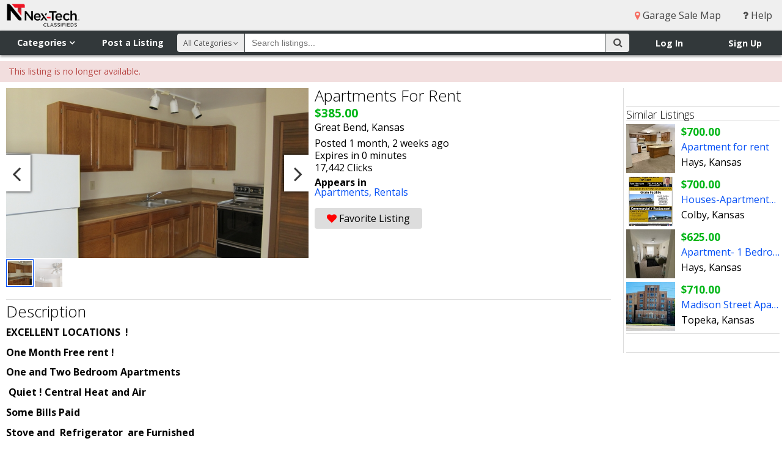

--- FILE ---
content_type: text/html; charset=utf-8
request_url: https://www.nextechclassifieds.com/listings/957912/
body_size: 61939
content:




<!DOCTYPE html>
<html>
<head>
    <meta http-equiv="X-UA-Compatible" content="IE=edge">
    <meta name="viewport" content="width=device-width, initial-scale=1, minimum-scale=1, maximum-scale=1">
    <title>Apartments  For Rent - Nex-Tech Classifieds</title>
    <link rel="shortcut icon" href="https://static.nextechclassifieds.com/img/favicon.dd6f17d70ea7.ico" type="image/x-icon">
    <link rel="apple-touch-icon" sizes="180x180" href="https://static.nextechclassifieds.com/img/apple-touch-icon.0ce1d0af4ab4.png">
    <link rel="icon" type="image/png" sizes="32x32" href="https://static.nextechclassifieds.com/img/favicon-32x32.07d9947e58ea.png">
    <link rel="icon" type="image/png" sizes="16x16" href="https://static.nextechclassifieds.com/img/favicon-16x16.2ef56186bcce.png">
    <link rel="manifest" href="https://static.nextechclassifieds.com/img/site.b9aa277fcfc3.webmanifest">
    <link rel="mask-icon" href="https://static.nextechclassifieds.com/img/safari-pinned-tab.32ee30101181.svg" color="#5bbad5">

    
    <meta itemprop="name" content="Apartments  For Rent">
    <meta itemprop="description" content="EXCELLENT LOCATIONS&amp;nbsp;&amp;nbsp;!&amp;nbsp;One Month Free rent !One and Two Bedroom&amp;nbsp;Apartments &amp;nbsp;&amp;nbsp; &amp;nbsp;Quiet&amp;nbsp;!&amp;nbsp;Central Heat&amp;nbsp;and Air Some Bills PaidStove and &amp;nbsp;Refrigerator&amp;nbsp; are Furnished&amp;nbsp;Washer and Dryer are furnished in some ApartmentsOff&amp;nbsp;Street Parking, Lawn Care ProvidedSorry No PetsSome of the 1 Bedroom Units are FurnishedQuality living at an Affordable PricePrice Range&amp;nbsp; $300. to $550.&amp;nbsp;&amp;nbsp;&amp;nbsp;&amp;nbsp;&amp;nbsp;&amp;nbsp;&amp;nbsp;&amp;nbsp;&amp;nbsp;&amp;nbsp; FOR MORE INFORMATION CALL 620 791 7841&amp;nbsp;&amp;nbsp;">
    <meta property="fb:app_id" content="2090364548022167" />
    <meta property="og:type" content="classifieds:listing" />
    <meta property="og:url" content="http://www.nextechclassifieds.com/listings/957912/" />
    <meta property="og:title" content="Apartments  For Rent" />
    <meta property="og:description" content="EXCELLENT LOCATIONS&amp;nbsp;&amp;nbsp;!&amp;nbsp;One Month Free rent !One and Two Bedroom&amp;nbsp;Apartments &amp;nbsp;&amp;nbsp; &amp;nbsp;Quiet&amp;nbsp;!&amp;nbsp;Central Heat&amp;nbsp;and Air Some Bills PaidStove and &amp;nbsp;Refrigerator&amp;nbsp; are Furnished&amp;nbsp;Washer and Dryer are furnished in some ApartmentsOff&amp;nbsp;Street Parking, Lawn Care ProvidedSorry No PetsSome of the 1 Bedroom Units are FurnishedQuality living at an Affordable PricePrice Range&amp;nbsp; $300. to $550.&amp;nbsp;&amp;nbsp;&amp;nbsp;&amp;nbsp;&amp;nbsp;&amp;nbsp;&amp;nbsp;&amp;nbsp;&amp;nbsp;&amp;nbsp; FOR MORE INFORMATION CALL 620 791 7841&amp;nbsp;&amp;nbsp;" />
    
        <meta property="og:image" content="https://media.nextechclassifieds.com/img/listings/gb/gb67530/listing_pic_957912_1457304675.jpeg">
    
    <meta property="nex-techclassifieds:date_expire" content="1766245992" />
    <meta name="twitter:card" content="summary_large_image" />
    <meta name="twitter:site" content="@ntclassified" />
    <meta name="twitter:title" content="Apartments  For Rent" />
    <meta name="twitter:description" content="EXCELLENT LOCATIONS&amp;nbsp;&amp;nbsp;!&amp;nbsp;One Month Free rent !One and Two Bedroom&amp;nbsp;Apartments &amp;nbsp;&amp;nbsp; &amp;nbsp;Quiet&amp;nbsp;!&amp;nbsp;Central Heat&amp;nbsp;and Air Some Bills PaidStove and &amp;nbsp;Refrigerator&amp;nbsp; are Furnished&amp;nbsp;Washer and Dryer are furnished in some ApartmentsOff&amp;nbsp;Street Parking, Lawn Care ProvidedSorry No PetsSome of the 1 Bedroom Units are FurnishedQuality living at an Affordable PricePrice Range&amp;nbsp; $300. to $550.&amp;nbsp;&amp;nbsp;&amp;nbsp;&amp;nbsp;&amp;nbsp;&amp;nbsp;&amp;nbsp;&amp;nbsp;&amp;nbsp;&amp;nbsp; FOR MORE INFORMATION CALL 620 791 7841&amp;nbsp;&amp;nbsp;" />
    
        <meta name="twitter:image" content="http:https://media.nextechclassifieds.com/img/listings/gb/gb67530/listing_pic_957912_1457304675.jpeg" />
    
    
        <meta data-gpt-key="category" data-gpt-value="apartment-rentals">
    
        <meta data-gpt-key="category" data-gpt-value="rentals">
    

    <meta name="classifieds:user:email" content="">
    <meta name="classifieds:user:id" content="None">

    <link rel="stylesheet" href="https://static.nextechclassifieds.com/classifieds/stylesheets/application.min.d0b5ea58aee6.css" media="screen, projection">
    <link rel="stylesheet" href="https://cdnjs.cloudflare.com/ajax/libs/font-awesome/4.3.0/css/font-awesome.css">
    <link rel="stylesheet" href="https://fonts.googleapis.com/css?family=Open+Sans:300,400,700">

    <script src="https://code.jquery.com/jquery-3.5.1.min.js"></script>
<script src="https://code.jquery.com/jquery-migrate-3.3.0.min.js"></script>


    

<script async='async' src='https://www.googletagservices.com/tag/js/gpt.js'></script>

<script>
    var googletag = googletag || {};
    googletag.cmd = googletag.cmd || [];

    googletag.cmd.push(function() {
        var slot1_mapping = googletag.sizeMapping().
        addSize([1366, 100], [728, 90]).
        addSize([960, 100], [728, 90]).
        addSize([320, 50], [[320, 50], [320, 100]]).
        build();

        var slot2_mapping = googletag.sizeMapping().
        addSize([1366, 100], [[300, 600], [300, 250], [160, 600], [250, 250]]).
        addSize([960, 100], [[250, 250], [160, 600]]).
        addSize([320, 50], [[320, 50], [320, 100]]).
        build();

        var slot3_mapping = googletag.sizeMapping().
        addSize([1366, 100], [300, 250]).
        addSize([960, 100], [250, 250]).
        addSize([320, 50], [[320, 50], [320, 100]]).
        build();

        googletag.defineSlot('/4399290/www_nextechclassifieds_com_slot_1', [[728, 90], [320, 50], [320, 100]], 'slot1').defineSizeMapping(slot1_mapping).addService(googletag.pubads());
        googletag.defineSlot('/4399290/www_nextechclassifieds_com_slot_2', [[300, 600], [300, 250], [250, 250], [320, 50], [320, 100], [160, 600]], 'slot2').defineSizeMapping(slot2_mapping).addService(googletag.pubads());
        googletag.defineSlot('/4399290/www_nextechclassifieds_com_slot_3', [[300, 250], [250, 250], [320, 50], [320, 100]], 'slot3').defineSizeMapping(slot3_mapping).addService(googletag.pubads());
        googletag.defineSlot('/4399290/onscroll_vet', [1, 1], 'vet_slot').addService(googletag.pubads());

        var extraGptMetadata = [].slice.call(document.querySelectorAll('meta[data-gpt-key]'))
            .reduce(function (results, meta) {
                var key = meta.dataset.gptKey;
                var value = meta.dataset.gptValue;
                (results[key] = results[key] || []).push(value);
                return results;
            }, {});

        for (var key in extraGptMetadata) {
            googletag.pubads().setTargeting(key, extraGptMetadata[key]);
        }

        googletag.pubads().setTargeting('protocol', document.location.protocol.slice(0, -1));
        googletag.pubads().disableInitialLoad();
        googletag.pubads().enableSingleRequest();
        googletag.enableServices();
    });
</script>


<script async src="https://static.nextechclassifieds.com/classifieds/js/prebid8.44.0.392c5eca68ef.js"></script>

<script>
    function __uspapi(command, version, callback) {
        if (command === 'getUSPData') {
            var uspString = '1YYY';
            var uspData = {
                uspString: uspString,
                uspVersion: 1
            };
            callback(uspData, true);
        } else if (command === 'ping') {
            callback(null, true);
        } else {
            callback(null, false);
        }
    }
    window.__uspapi = __uspapi;

    //Get Browser Window Dimensions -- Used in parseSizeMappings
    function getWindowDimensions() {
        var width = window.innerWidth ||
            document.documentElement.clientWidth ||
            document.body.clientWidth;
        var height = window.innerHeight ||
            document.documentElement.clientHeight ||
            document.body.clientHeight;
        return [width, height];
    }

    var sd = getWindowDimensions();
    var browserWidth = sd[0];

    var sovrn_bids = {
        'slot1': {
            'mobile': [
                {
                    bidder: 'sovrn',
                    labels: ['phone_slot1'],
                    params: {
                        tagid: 328654,
                        sizes: [[320, 50]]
                    }
                }
            ],
            'tablet': [
                {
                    bidder: 'sovrn',
                    labels: ['desktop_slot1', 'tablet_slot1'],
                    params: {
                        tagid: 328653,
                        sizes: [[728, 90]]
                    }
                }
            ],
            'desktop': [
                {
                    bidder: 'sovrn',
                    labels: ['desktop_slot1', 'tablet_slot1'],
                    params: {
                        tagid: 328653,
                        sizes: [[728, 90]]
                    }
                }
            ]
        },
        'slot2': {
            'mobile': [
                {
                    bidder: 'sovrn',
                    labels: ['phone_slot2'],
                    params: {
                        tagid: 328658,
                        sizes: [[320, 50]]
                    }
                }
            ],
            'tablet': [
                {
                    bidder: 'sovrn',
                    labels: ['desktop_slot2', 'tablet_slot2'],
                    params: {
                        tagid: 328656,
                        sizes: [[160, 600]]
                    }
                },
                {
                    bidder: 'sovrn',
                    labels: ['desktop_slot2', 'tablet_slot2'],
                    params: {
                        tagid: 385081,
                        sizes: [[250, 250]]
                    }
                }
            ],
            'desktop': [
                {
                    bidder: 'sovrn',
                    labels: ['desktop_slot2'],
                    params: {
                        tagid: 328655,
                        sizes: [[300, 250]]
                    }
                },
                {
                    bidder: 'sovrn',
                    labels: ['desktop_slot2', 'tablet_slot2'],
                    params: {
                        tagid: 328656,
                        sizes: [[160, 600]]
                    }
                },
                {
                    bidder: 'sovrn',
                    labels: ['desktop_slot2'],
                    params: {
                        tagid: 328657,
                        sizes: [[300, 600]]
                    }
                },
                {
                    bidder: 'sovrn',
                    labels: ['desktop_slot2', 'tablet_slot2'],
                    params: {
                        tagid: 385081,
                        sizes: [[250, 250]]
                    }
                }
            ]
        },
        'slot3': {
            'mobile': [
                {
                    bidder: 'sovrn',
                    labels: ['phone_slot3'],
                    params: {
                        tagid: 328660,
                        sizes: [[320, 50]]
                    }
                }
            ],
            'tablet': [
                {
                    bidder: 'sovrn',
                    labels: ['desktop_slot3', 'tablet_slot3'],
                    params: {
                        tagid: 385082,
                        sizes: [[250, 250]]
                    }
                }
            ],
            'desktop': [
                {
                    bidder: 'sovrn',
                    labels: ['desktop_slot3'],
                    params: {
                        tagid: 328659,
                        sizes: [[300, 250]]
                    }
                },
                {
                    bidder: 'sovrn',
                    labels: ['desktop_slot3', 'tablet_slot3'],
                    params: {
                        tagid: 385082,
                        sizes: [[250, 250]]
                    }
                }
            ]
        }
    };

    var slot1 = {
        code: "/4399290/www_nextechclassifieds_com_slot_1",
        mediaTypes: {
            banner: {
                sizes: [[728, 90], [320, 50]]
            }
        },
        bids: [
            {
                bidder: 'rhythmone',
                labels: ['desktop_slot1', 'tablet_slot1', 'phone_slot1'],
                params: {
                    placementId: 'slot_1'
                }
            }
        ]
    };
    if (browserWidth > 960) {
        slot1.bids = slot1.bids.concat(sovrn_bids.slot1.desktop)
    } else if (browserWidth >= 480) {
        slot1.bids = slot1.bids.concat(sovrn_bids.slot1.tablet)
    } else {
        slot1.bids = slot1.bids.concat(sovrn_bids.slot1.mobile)
    }

    var slot2 = {
        code: "/4399290/www_nextechclassifieds_com_slot_2",
        mediaTypes: {
            banner: {
                sizes: [[300, 600], [300, 250], [160, 600], [250, 250], [320, 50]]
            }
        },
        bids: [
            {
                bidder: 'rhythmone',
                labels: ['desktop_slot2', 'tablet_slot2', 'phone_slot2'],
                params: {
                    placementId: '79500'
                }
            }
        ]
    };
    if (browserWidth > 960) {
        slot2.bids = slot2.bids.concat(sovrn_bids.slot2.desktop)
    } else if (browserWidth >= 480) {
        slot2.bids = slot2.bids.concat(sovrn_bids.slot2.tablet)
    } else {
        slot2.bids = slot2.bids.concat(sovrn_bids.slot2.mobile)
    }

    var slot3 = {
        code: "/4399290/www_nextechclassifieds_com_slot_3",
        mediaTypes: {
            banner: {
                sizes: [[300, 250],  [250, 250], [320, 50]]
            }
        },
        bids: [
            {
                bidder: 'rhythmone',
                labels: ['desktop_slot3', 'tablet_slot3', 'phone_slot3'],
                params: {
                    placementId: '79501'
                }
            }
        ]
    };
    if (browserWidth > 960) {
        slot3.bids = slot3.bids.concat(sovrn_bids.slot3.desktop)
    } else if (browserWidth >= 480) {
        slot3.bids = slot3.bids.concat(sovrn_bids.slot3.tablet)
    } else {
        slot3.bids = slot3.bids.concat(sovrn_bids.slot3.mobile)
    }

    var adUnits = [slot1, slot2, slot3];

    var pbjs = pbjs || {};
    pbjs.que = pbjs.que || [];

    pbjs.que.push(function() {
        pbjs.setConfig({
            sizeConfig: [
                {
                    'mediaQuery': '(min-width: 961px)',
                    'sizesSupported': [
                        [728, 90]
                    ],
                    'labels': ['desktop_slot1']
                },
                {
                    'mediaQuery': '(min-width: 480px) and (max-width: 960px)',
                    'sizesSupported': [
                        [728, 90]
                    ],
                    'labels': ['tablet_slot1']
                },
                {
                    'mediaQuery': '(min-width: 0px)',
                    'sizesSupported': [
                        [320, 50]
                    ],
                    'labels': ['phone_slot1']
                },
                {
                    'mediaQuery': '(min-width: 961px)',
                    'sizesSupported': [
                        [300, 600],
                        [300, 250],
                        [160, 600],
                        [250, 250]
                    ],
                    'labels': ['desktop_slot2']
                },
                {
                    'mediaQuery': '(min-width: 480px) and (max-width: 960px)',
                    'sizesSupported': [
                        [160, 600],
                        [250, 250]
                    ],
                    'labels': ['tablet_slot2']
                },
                {
                    'mediaQuery': '(min-width: 0px)',
                    'sizesSupported': [
                        [320, 50]
                    ],
                    'labels': ['phone_slot2']
                },
                {
                    'mediaQuery': '(min-width: 961px)',
                    'sizesSupported': [
                        [300, 250],
                        [160, 600],
                        [250, 250]
                    ],
                    'labels': ['desktop_slot3']
                },
                {
                    'mediaQuery': '(min-width: 480px) and (max-width: 960px)',
                    'sizesSupported': [
                        [160, 600],
                        [250, 250]
                    ],
                    'labels': ['tablet_slot3']
                },
                {
                    'mediaQuery': '(min-width: 0px)',
                    'sizesSupported': [
                        [320, 50]
                    ],
                    'labels': ['phone_slot3']
                }
            ],
            consentManagement: {
               usp: {
              cmpApi: 'static',
              consentData: {
                getUSPData: {
                  uspString: '1YYY'
                }
              }
            }
            }
        });
    });

</script>

<script>
!function(a9,a,p,s,t,A,g){if(a[a9])return;function q(c,r){a[a9]._Q.push([c,r])}a[a9]={init:function(){q("i",arguments)},fetchBids:function(){q("f",arguments)},setDisplayBids:function(){},targetingKeys:function(){return[]},_Q:[]};A=p.createElement(s);A.async=!0;A.src=t;g=p.getElementsByTagName(s)[0];g.parentNode.insertBefore(A,g)}("apstag",window,document,"script","https://c.amazon-adsystem.com/aax2/apstag.js");
</script>

<script>
    apstag.init({
        pubID: 'e838ef7e-aaa1-4a91-b672-b40c476ade33',
        adServer: 'googletag',
        simplerGPT: true
    });

    var apstagSlots = [
        {
            slotID: 'slot1',
            slotName: '/4399290/www_nextechclassifieds_com_slot_1',
            sizes: [[728, 90], [320, 50], [320, 100]]
        },
        {
            slotID: 'slot2',
            slotName: '/4399290/www_nextechclassifieds_com_slot_2',
            sizes: [[300, 600], [300, 250], [160, 600], [250, 250], [320, 50], [320, 100]]
        },
        {
            slotID: 'slot3',
            slotName: '/4399290/www_nextechclassifieds_com_slot_3',
            sizes: [[300, 250], [250, 250], [320, 50], [320, 100]]
        }
    ];
</script>


<script>
    function fetchHeaderBids(apstagSlots, adUnits) {
        var TIMEOUT = 2000;
        var bidders = ['a9', 'prebid'];

        var requestManager = {
            adserverRequestSent: false,
            apstagSlots: apstagSlots,
            adUnits: adUnits
        };

        bidders.forEach(function(bidder) {
            requestManager[bidder] = false;
        });

        function allBiddersBack() {
            var allBiddersBack = bidders
                .map(function(bidder) {
                    return requestManager[bidder];
                })
                .filter(Boolean)
                .length === bidders.length;
            return allBiddersBack;
        }

        function headerBidderBack(bidder) {

            if (requestManager.adserverRequestSent === true) {
                return;
            }

            if (bidder === 'a9') {
                requestManager.a9 = true;
            } else if (bidder === 'prebid') {
                requestManager.prebid = true;
            }

            if (allBiddersBack()) {
                sendAdserverRequest();
            }
        }

        // actually get ads from DFP
        function sendAdserverRequest() {

            if (requestManager.adserverRequestSent === true) {
                return;
            }

            requestManager.adserverRequestSent = true;

            googletag.cmd.push(function() {
                apstag.setDisplayBids();
                pbjs.que.push(function() {
                    pbjs.setTargetingForGPTAsync();
                    googletag.pubads().refresh();
                });
            });
        }

        function requestBids() {

            pbjs.que.push(function() {
                pbjs.addAdUnits(requestManager.adUnits);
                pbjs.requestBids({
                    bidsBackHandler: function (bidResponses) {
                        headerBidderBack('prebid');
                    }
                });
            });

            googletag.cmd.push(function(){

                apstag.fetchBids(
                    {
                        timeout: TIMEOUT
                    },
                    function(bids) {
                        headerBidderBack('a9');
                    }
                );
            });
        }

        requestBids();

        window.setTimeout(function() {
            sendAdserverRequest();
        }, TIMEOUT);
    }

    fetchHeaderBids(apstagSlots, adUnits);
</script>


    <script src="https://js.pusher.com/3.0/pusher.min.js" defer></script>
    <script>
        document.addEventListener('DOMContentLoaded', function () {
            var pusher = new Pusher('8be2ed45f3f5cf4966a8', { authEndpoint: '/api/pusher/auth/private/' });
            var privateChannel = pusher.subscribe('private-None');

            window.classifiedsGlobals = {
                pusher: pusher,
                privateChannel: privateChannel
            };
        });
    </script>

    

    
    

<script src="https://static.nextechclassifieds.com/classifieds/js/conversations.18d8851b184b.js" defer></script>

    
    
    <style>
        @media print {
            /* hide these items */
            aside, .modal, .favorite, .contact-seller,
            .carousel-viewport, .thumbnails-viewport, .gallery-carousel-control, .gallery-lightbox-header,
            #thumbnail_0, .social, .report-listing, .listing-options, #adslot {
                display: none;
            }

            #mobile-nav, #nav-top-right, #nav-flyout, #nav-flyout-user, #nav-main,
            .adslot-inline-wide, #site-footer, #helpdesk_chat_container {
                display: none;
            }

            /* format the display */
            #nav-top img {
                padding-bottom: 10px;
                width: 200px;
            }

            .gallery-lightbox {
                clear: both;
                padding-top: 10px;
            }

            .thumbnails {
                clear: both;
                padding: 10px 0 10px 0;
            }

            .gallery-lightbox ul li {
                list-style: none;
                display: inline-block;
            }

            .gallery-lightbox img {
                width: 90px;
            }

            body {
                color: #000000;
                font-family: 'Open Sans', sans-serif;
            }

            a {
                text-decoration: none;
                color: #000000;
            }

            h1, h2, h3 {
                font-size: 1.2em;
            }

            .profile-photo, .username, .badges, .user-rating {
                float: left;
                padding-right: 10px;
                width: 90px;
            }

            .profile-photo img {
                width: 90px;
            }

            .user-rating .short {
                display: none;
            }
        }

        .fb_iframe_widget, .fb_iframe_widget iframe[style], .fb_iframe_widget span {
            padding-top: 4px;
            width: 175px !important;
        }
    </style>


    <script async src="https://www.googletagmanager.com/gtag/js?id=G-42EDTW6MNT"></script>
<script>
  window.dataLayer = window.dataLayer || [];
  function gtag(){dataLayer.push(arguments);}
  gtag('js', new Date());

  gtag('config', 'G-42EDTW6MNT');
</script>

    <script>
    window.twttr = (function (d, s, id) {
        var js, fjs = d.getElementsByTagName(s)[0], t = window.twttr || {};
        if (d.getElementById(id)) return t;
        js = d.createElement(s);
        js.id = id;
        js.src = "https://platform.twitter.com/widgets.js";
        fjs.parentNode.insertBefore(js, fjs);

        t._e = [];
        t.ready = function (f) {
            t._e.push(f);
        };

        return t;
    }(document, "script", "twitter-wjs"));
</script>

    <script>
  window.fbAsyncInit = function() {
    FB.init({
      appId      : '2090364548022167',
      cookie     : true,
      xfbml      : true,
      version    : 'v17.0'
    });
    FB.AppEvents.logPageView();
  };

  (function(d, s, id){
     var js, fjs = d.getElementsByTagName(s)[0];
     if (d.getElementById(id)) {return;}
     js = d.createElement(s); js.id = id;
     js.src = "https://connect.facebook.net/en_US/sdk.js";
     fjs.parentNode.insertBefore(js, fjs);
   }(document, 'script', 'facebook-jssdk'));
</script>



</head>
<body >

    <div id="site-wrapper">

        

        <!--[if lte IE 10]>
            <div id="alert_ie" class="alert alert-top alert-error">
                <div class="container">
                    Your browser does not meet our minimum requirement: Internet Explorer 11.
                    Please upgrade to the latest version of Internet Explorer.
                    <a href="http://windows.microsoft.com/en-us/internet-explorer/download-ie">Upgrade Information</a>
                </div>
            </div>
        <![endif]-->

        <header>
            <div id="mobile-nav">
                <div id="mobile-brand-menu">
                    <img src="https://media.nextechclassifieds.com/img/markets/NTClassifieds_Horizontal_RGB_website.png" alt="Nex-Tech Classifieds">
                </div>
                <ul>
                    
                        <li>
                            <a href="/"><i class="fa fa-home"></i> Home</a></li>
                        <li>
                            <a href="/directory/"><i class="fa fa-sitemap"></i> Categories</a>
                        </li>
                        <li>
                            <a href="/account/login/" class="login_link"><i class="fa fa-sign-in"></i> Log In</a>
                        </li>
                        <li>
                            <a href="/myaccounts/register/"><i class="fa fa-user-plus"></i> Sign Up</a>
                        </li>
                        <li>
                            <a href="/help/"><i class="fa fa-question"></i> Help</a>
                        </li>
                    
                </ul>
            </div>
            <div id="nav-top">
                <div id="brand">
                    <a href="/"><img src="https://media.nextechclassifieds.com/img/markets/NTClassifieds_Horizontal_RGB_website.png" alt="Nex-Tech Classifieds"></a>
                </div>
                <nav id="nav-top-right">
                    
                    
                        <a href="/garage_sale/"><i class="fa fa-map-marker menu"></i> Garage Sale Map</a>
                    
                    <a href="/help/"><i class="fa fa-question"></i> Help</a>
                </nav>
            </div>
            <div id="nav-flyout">
                <div id="nav-flyout-categories" class="flyout-container" aria-hidden="true" role="navigation" tabindex="-1">
                    <div class="nav-flyout-content" role="list">
                        <span class="nav-item" role="listitem">
                            <a tabindex="-1" href="/search/all/" >All Categories</a>
                        </span>
                        
                            <span class="nav-item" role="listitem">
                              <a tabindex="-1" href="/search/antiques/" >Antiques</a>
                            </span>
                        
                            <span class="nav-item" role="listitem">
                              <a tabindex="-1" href="/search/art/" >Art</a>
                            </span>
                        
                            <span class="nav-item" role="listitem">
                              <a tabindex="-1" href="/search/atvs-motorcycles/" >ATV&#x27;s, Motorcycles, Etc.</a>
                            </span>
                        
                            <span class="nav-item" role="listitem">
                              <a tabindex="-1" href="/search/auctions/" >Auctions</a>
                            </span>
                        
                            <span class="nav-item" role="listitem">
                              <a tabindex="-1" href="/search/baby-children/" >Baby &amp; Children&#x27;s Items</a>
                            </span>
                        
                            <span class="nav-item" role="listitem">
                              <a tabindex="-1" href="/search/books/" >Books</a>
                            </span>
                        
                            <span class="nav-item" role="listitem">
                              <a tabindex="-1" href="/search/campers-boats/" >Campers &amp; Boats</a>
                            </span>
                        
                            <span class="nav-item" role="listitem">
                              <a tabindex="-1" href="/search/clothing/" >Clothing</a>
                            </span>
                        
                            <span class="nav-item" role="listitem">
                              <a tabindex="-1" href="/search/collectibles/" >Collectibles</a>
                            </span>
                        
                            <span class="nav-item" role="listitem">
                              <a tabindex="-1" href="/search/commercial-equipment/" >Commercial Equipment</a>
                            </span>
                        
                            <span class="nav-item" role="listitem">
                              <a tabindex="-1" href="/search/events/" >Community Events</a>
                            </span>
                        
                            <span class="nav-item" role="listitem">
                              <a tabindex="-1" href="/search/computers-electronics/" >Computers &amp; Electronics</a>
                            </span>
                        
                            <span class="nav-item" role="listitem">
                              <a tabindex="-1" href="/search/crafts-hobbies/" >Crafts &amp; Hobbies</a>
                            </span>
                        
                            <span class="nav-item" role="listitem">
                              <a tabindex="-1" href="/search/farm-equipment/" >Farm Equipment &amp; Supplies</a>
                            </span>
                        
                            <span class="nav-item" role="listitem">
                              <a tabindex="-1" href="/search/garage-sales/" >Garage Sales</a>
                            </span>
                        
                            <span class="nav-item" role="listitem">
                              <a tabindex="-1" href="/search/health-beauty/" >Health &amp; Beauty</a>
                            </span>
                        
                            <span class="nav-item" role="listitem">
                              <a tabindex="-1" href="/search/help-wanted/" >Help Wanted</a>
                            </span>
                        
                            <span class="nav-item" role="listitem">
                              <a tabindex="-1" href="/search/household-goods/" >Household Goods</a>
                            </span>
                        
                            <span class="nav-item" role="listitem">
                              <a tabindex="-1" href="/search/jewelry/" >Jewelry</a>
                            </span>
                        
                            <span class="nav-item" role="listitem">
                              <a tabindex="-1" href="/search/lawn-garden/" >Lawn &amp; Garden Supplies</a>
                            </span>
                        
                            <span class="nav-item" role="listitem">
                              <a tabindex="-1" href="/search/livestock/" >Livestock</a>
                            </span>
                        
                            <span class="nav-item" role="listitem">
                              <a tabindex="-1" href="/search/lost-found/" >Lost &amp; Found</a>
                            </span>
                        
                            <span class="nav-item" role="listitem">
                              <a tabindex="-1" href="/search/medical-supplies/" >Medical Supplies</a>
                            </span>
                        
                            <span class="nav-item" role="listitem">
                              <a tabindex="-1" href="/search/misc-merchandise/" >Misc. Merchandise</a>
                            </span>
                        
                            <span class="nav-item" role="listitem">
                              <a tabindex="-1" href="/search/musical-instruments/" >Musical Instruments</a>
                            </span>
                        
                            <span class="nav-item" role="listitem">
                              <a tabindex="-1" href="/search/office-equipment/" >Office Equipment</a>
                            </span>
                        
                            <span class="nav-item" role="listitem">
                              <a tabindex="-1" href="/search/pets/" >Pets</a>
                            </span>
                        
                            <span class="nav-item" role="listitem">
                              <a tabindex="-1" href="/search/public-announcements/" >Public Announcements</a>
                            </span>
                        
                            <span class="nav-item" role="listitem">
                              <a tabindex="-1" href="/search/real-estate/" >Real Estate</a>
                            </span>
                        
                            <span class="nav-item" role="listitem">
                              <a tabindex="-1" href="/search/rentals/" >Rentals</a>
                            </span>
                        
                            <span class="nav-item" role="listitem">
                              <a tabindex="-1" href="/search/seasonal/" >Seasonal</a>
                            </span>
                        
                            <span class="nav-item" role="listitem">
                              <a tabindex="-1" href="/search/services/" >Services</a>
                            </span>
                        
                            <span class="nav-item" role="listitem">
                              <a tabindex="-1" href="/search/sporting-goods/" >Sporting Goods</a>
                            </span>
                        
                            <span class="nav-item" role="listitem">
                              <a tabindex="-1" href="/search/tools-building-materials/" >Tools &amp; Building Materials</a>
                            </span>
                        
                            <span class="nav-item" role="listitem">
                              <a tabindex="-1" href="/search/trailers/" >Trailers</a>
                            </span>
                        
                            <span class="nav-item" role="listitem">
                              <a tabindex="-1" href="/search/travel-entertainment/" >Travel &amp; Entertainment</a>
                            </span>
                        
                            <span class="nav-item" role="listitem">
                              <a tabindex="-1" href="/search/vehicles/" >Vehicles</a>
                            </span>
                        
                            <span class="nav-item" role="listitem">
                              <a tabindex="-1" href="/search/wanted-buy/" >Wanted to Buy</a>
                            </span>
                        
                    </div>
                    <div class="nav-flyout-subcats">
                        <span class="nav-flyout-subcat"></span>
                    </div>
                </div>
                <div id="nav-flyout-user" class="flyout-container" aria-hidden="true" role="navigation" tabindex="-1">
                    <div class="nav-flyout-content" role="list">
                        
                    </div>
                </div>
            </div>
            <div id="nav-main">
                <div id="nav-left">
                    <nav id="nav-shop-sell">
                        <div class="show-mobile">
                            <div id="mobile-menu-button"><i class="fa fa-bars"></i></div>
                        </div>
                        <div class="hide-mobile">
                            <div id="nav-categories" class="nav-button" tabindex="0" role="button" aria-haspopup="true" aria-controls="nav-flyout-categories">Categories <i class="fa fa-angle-down"></i></div>
                            <a id="nav-post" href="/listings/post/">Post a Listing</a>
                        </div>
                    </nav>
                </div>
                <div id="nav-right">
                    <nav id="nav-user-container">
                        
                            <div id="login-signup">
                                <ul>
                                    <li><a href="/account/login/" class="login_link">Log In</a></li>
                                    <li><a href="/myaccounts/register/">Sign Up</a></li>
                                </ul>
                            </div>
                        
                    </nav>
                    <nav id="nav-mobile-search-container">
                        <div id="nav-mobile-search" class="nav-icon show-mobile">
                            <a href="#"><i class="fa fa-search"></i></a>
                        </div>
                    </nav>
                </div>
                <div id="nav-search-container" class="mobile-search">
                    <form id="search-form" action="/search/" method="GET">
                        <div id="nav-search-button">
                            <button id="search-btn" type="submit" >
                                <i class="fa fa-search"></i>
                            </button>
                        </div>
                        <div id="nav-search-category">
                            <div id="search-category-content">All Categories <i class="fa fa-angle-down"></i></div>
                            <select name="c" id="search-category-select">
  <option value="all" selected>All Categories</option>

  <option value="antiques">Antiques</option>

  <option value="art">Art</option>

  <option value="atvs-motorcycles">ATV&#x27;s, Motorcycles, Etc.</option>

  <option value="auctions">Auctions</option>

  <option value="baby-children">Baby &amp; Children&#x27;s Items</option>

  <option value="books">Books</option>

  <option value="campers-boats">Campers &amp; Boats</option>

  <option value="clothing">Clothing</option>

  <option value="collectibles">Collectibles</option>

  <option value="commercial-equipment">Commercial Equipment</option>

  <option value="events">Community Events</option>

  <option value="computers-electronics">Computers &amp; Electronics</option>

  <option value="crafts-hobbies">Crafts &amp; Hobbies</option>

  <option value="farm-equipment">Farm Equipment &amp; Supplies</option>

  <option value="garage-sales">Garage Sales</option>

  <option value="health-beauty">Health &amp; Beauty</option>

  <option value="help-wanted">Help Wanted</option>

  <option value="household-goods">Household Goods</option>

  <option value="jewelry">Jewelry</option>

  <option value="lawn-garden">Lawn &amp; Garden Supplies</option>

  <option value="livestock">Livestock</option>

  <option value="lost-found">Lost &amp; Found</option>

  <option value="medical-supplies">Medical Supplies</option>

  <option value="misc-merchandise">Misc. Merchandise</option>

  <option value="musical-instruments">Musical Instruments</option>

  <option value="office-equipment">Office Equipment</option>

  <option value="pets">Pets</option>

  <option value="public-announcements">Public Announcements</option>

  <option value="real-estate">Real Estate</option>

  <option value="rentals">Rentals</option>

  <option value="seasonal">Seasonal</option>

  <option value="services">Services</option>

  <option value="sporting-goods">Sporting Goods</option>

  <option value="tools-building-materials">Tools &amp; Building Materials</option>

  <option value="trailers">Trailers</option>

  <option value="travel-entertainment">Travel &amp; Entertainment</option>

  <option value="vehicles">Vehicles</option>

  <option value="wanted-buy">Wanted to Buy</option>

</select>
                        </div>
                        <div id="nav-search-width">
                            <div id="nav-search">
                                <input type="text" name="q" id="nav-search-input" placeholder="Search listings..." maxlength="255">
                            </div>
                        </div>
                    </form>
                </div>
            </div>
        </header>
        <div class="page-container">
            
    
    
        <div class="alert alert-error">
            This listing is no longer available.
        </div>
    
    <div class="content-wrapper feature-column-right">
        <div class="content-container">
            <div class="container">
                <div class="modal" id="contactModal">
                    <div class="modal-header">
                        <a class="close" data-dismiss="modal">&times;</a>
                        <h1>Contact Seller</h1>
                    </div>
                    
                        <form id="composeMessage" action="/conversations/send/" method="post" class="form-vertical" onsubmit="this.btn_contact_seller.disabled = true; return true;">
                            <div id="contact" class="modal-body">
                                <input type="hidden" name="csrfmiddlewaretoken" value="C6SK0vWwF1ur5TD95CsDEU3pPG6rCNDoPlW0os9SwiqGeZpo8U6n1uxZAjYtLr3K">
                                <div class="control-group ">
                                    <label class="control-label required" for="id_body">Message</label>
                                    <div class="control">
                                        <textarea name="body" cols="40" rows="10" style="width: 100%;" required id="id_body">
</textarea>
                                        
                                    </div>
                                </div>
                                <input type="hidden" name="listing" value="957912" id="id_listing">
                                <input id="id_recipient" name="recipient" type="hidden" value="56630" />
                                <div class="form-actions">
                                    <button name="btn_contact_seller" class="btn btn-primary">Send</button>
                                </div>
                            </div>
                        </form>
                    
                </div>
                <div id="listing-container">
                    <div id="listing">
                        <div itemscope itemtype="http://schema.org/Product">
                            
                            <div id="listing-columns">
                                <div id="gallery-column">
                                    <div id="gallery">
                                        <div class="carousel-viewport">
                                            <div class="carousel">
                                                <ul>
                                                    
                                                    
                                                        <li class="gallery-piece photo active" data-piece-index="0">
                                                            <img src="https://media.nextechclassifieds.com/img/listings/gb/gb67530/listing_pic_957912_1457304675.jpeg">
                                                        </li>
                                                    
                                                        <li class="gallery-piece photo" data-piece-index="1">
                                                            <img src="https://media.nextechclassifieds.com/img/listings/gb/gb67530/listing_pic_957912_1457304675_1.jpeg">
                                                        </li>
                                                    
                                                </ul>
                                            </div>
                                            <div class="gallery-carousel-control carousel-left">
                                                <i class="fa fa-angle-left"></i>
                                            </div>
                                            <div class="gallery-carousel-control carousel-right">
                                                <i class="fa fa-angle-right"></i>
                                            </div>
                                        </div>
                                        <div class="thumbnails-viewport">
                                            <div class="thumbnails">
                                                <ul>
                                                    
                                                    
                                                        <li class="thumbnail active" data-piece-index="0" style="background: url(https://media.nextechclassifieds.com/img/listings/gb/gb67530/listing_pic_957912_1457304675.thumb.jpeg) center / cover no-repeat;">
                                                            <div class="thumbnail-outer">
                                                                <div class="thumbnail-inner"></div>
                                                            </div>
                                                        </li>
                                                    
                                                        <li class="thumbnail" data-piece-index="1" style="background: url(https://media.nextechclassifieds.com/img/listings/gb/gb67530/listing_pic_957912_1457304675_1.thumb.jpeg) center / cover no-repeat;">
                                                            <div class="thumbnail-outer">
                                                                <div class="thumbnail-inner"></div>
                                                            </div>
                                                        </li>
                                                    
                                                </ul>
                                            </div>
                                        </div>
                                    </div>
                                    <div class="gallery-lightbox gallery-lightbox-hidden">
                                        <div class="gallery-lightbox-content">
                                            <div class="carousel">
                                                <ul>
                                                    
                                                        <li class="photo active" data-piece-index="0">
                                                            <img src="https://media.nextechclassifieds.com/img/listings/gb/gb67530/listing_pic_957912_1457304675.jpeg">
                                                        </li>
                                                    
                                                        <li class="photo" data-piece-index="1">
                                                            <img src="https://media.nextechclassifieds.com/img/listings/gb/gb67530/listing_pic_957912_1457304675_1.jpeg">
                                                        </li>
                                                    
                                                </ul>
                                            </div>
                                            <div class="gallery-carousel-control carousel-left">
                                                <i class="fa fa-angle-left"></i>
                                            </div>
                                            <div class="gallery-carousel-control carousel-right">
                                                <i class="fa fa-angle-right"></i>
                                            </div>
                                        </div>
                                        <div class="gallery-lightbox-header">
                                            <div class="gallery-lightbox-header-center"></div>
                                            <div class="gallery-lightbox-header-right">
                                                <ul>
                                                    <li>
                                                        <button id="gallery-lightbox-close" class="btn">Close</button>
                                                    </li>
                                                </ul>
                                            </div>
                                        </div>
                                    </div>
                                </div>
                                <div id="listing-details">
                                    <div id="listing-details-wrapper">
                                        <h1><span itemprop="name">Apartments  For Rent</span></h1>
                                        <div itemprop="offers" itemscope itemtype="http://schema.org/Offer">
                                            <meta itemprop="priceCurrency" content="USD" />
                                            <div class="price" itemprop="price" content="385.00">$385.00</div>
                                        </div>
                                        <div class="location">
                                            
                                            <div class="city">Great Bend, Kansas</div>
                                            
                                        </div>
                                        
                                        <div class="posted">Posted 1 month, 2 weeks ago</div>
                                        <div class="expires hide-mobile">Expires in 0 minutes</div>
                                        <div class="views">17,442 Clicks</div>
                                        <div style="padding: 8px 0 8px 0;"><strong>Appears in</strong><br />
                                            
                                                <a href="/search/apartment-rentals/">
                                                    Apartments, 
                                                </a>
                                            
                                                <a href="/search/rentals/">
                                                    Rentals
                                                </a>
                                            
                                        </div>
                                        <ul class="listing-options">
                                            <li>
                                                
                                                    <a href="/favorites/add_listing/957912/" class="favorite btn"><i class="fa fa-heart"></i> Favorite Listing</a>
                                                
                                            </li>
                                        </ul>
                                        
                                    </div>
                                </div>
                            </div>
                            
                            <div id="description">
                                <h1>Description</h1>
                                <div itemprop="description">
                                    <p><strong>EXCELLENT LOCATIONS&nbsp;&nbsp;!&nbsp;</strong></p><p><strong>One Month Free rent !</strong></p><p><strong>One and Two Bedroom&nbsp;Apartments &nbsp;&nbsp; </strong></p><p><strong>&nbsp;Quiet</strong><strong>&nbsp;!&nbsp;Central Heat&nbsp;and Air </strong></p><p><strong>Some Bills Paid</strong></p><p><strong>Stove and &nbsp;Refrigerator&nbsp; are Furnished&nbsp;</strong></p><p><strong>Washer and Dryer are furnished in some Apartments</strong></p><p><strong>Off&nbsp;Street Parking, Lawn Care Provided</strong></p><p><strong>Sorry No Pets</strong></p><p><strong>Some of the 1 Bedroom Units are Furnished</strong></p><p><strong>Quality living at an Affordable Price</strong></p><p><strong>Price Range&nbsp; $300. to $550.</strong></p><p><strong>&nbsp;&nbsp;&nbsp;&nbsp;&nbsp;&nbsp;&nbsp;&nbsp;&nbsp;&nbsp; FOR MORE INFORMATION CALL 620 791 7841</strong></p><p>&nbsp;</p><p>&nbsp;</p>
                                </div>
                            </div>
                            <div id="adslot">
                                <div class="adslot-inline-wide">
                                    <div id="slot1">
    <script>
        googletag.cmd.push(function () {
            googletag.display('slot1');
        });
    </script>
</div>

                                </div>
                            </div>
                            <style>
    #placement_686554_0_i {
        width: 100%;
        margin: 0 auto;
    }
    .cb-widget-title {
        text-align: center;
    }
</style>

    <script type="text/javascript" defer>
        var rnd = null,
            pid686554 = null,
            plc686554 = null,
            abkw = null,
            absrc = null,
            _absrc = null,
            _script = null,
            empowerlocal_url = "https://ads.empowerlocal.co/adserve/;ID=181918;size=0x0;setID=686554;type=js"

        const initiate_empowerlocal = new Promise((resolve, reject) => {
            rnd = window.rnd || Math.floor(Math.random() * 10e6);
            pid686554 = window.pid686554 || rnd;
            plc686554 = window.plc686554 || 0;
            abkw = window.abkw || '';
            absrc = `${empowerlocal_url};sw=${screen.width};sh=${screen.height};spr=${window.devicePixelRatio};kw=${abkw};pid=${pid686554};place=${(plc686554++)};rnd=${rnd};click=CLICK_MACRO_PLACEHOLDER`
            _absrc = absrc.split("type=js");
            absrc = _absrc[0] + 'type=js;referrer=' + encodeURIComponent(document.location.href) + _absrc[1];
            _script = `<script src="${absrc}" type="text/javascript" crossorigin="anonymous"><\/script>`
            resolve()
        }).then(() => {
            document.write(_script)
        })

    </script>




                        </div>
                    </div>
                </div>
            </div>
        </div>
    </div>
    <aside class="feature-column feature-column-right">
        
        
        <section>
            <div id="slot2" class="adslot-feature">
    <script>
        googletag.cmd.push(function () {
            googletag.display('slot2');
        });
    </script>
</div>

        </section>
        
        
            <section>
                <h2>Similar Listings</h2>
                <ul id="similar-listings">
                    
                        <li >
                            <a href="/listings/2223776/" onClick="gtag('event', 'Similar Listings', {'Similar Listings' : 'Clicked','Position' : 1});">
                                <div class="details">
                                    <div class="price">$700.00</div>
                                    <div class="name">Apartment for rent</div>
                                    <div class="location">Hays, Kansas</div>
                                </div>
                                <img class="photo" src="https://media.nextechclassifieds.com/img/listings/we/wendy0058/listing_pic_2223776_1753900513.thumb.jpeg">
                            </a>
                        </li>
                    
                        <li >
                            <a href="/listings/2144298/" onClick="gtag('event', 'Similar Listings', {'Similar Listings' : 'Clicked','Position' : 2});">
                                <div class="details">
                                    <div class="price">$700.00</div>
                                    <div class="name">Houses-Apartments for Rent - Commercial Buildings for Lease</div>
                                    <div class="location">Colby, Kansas</div>
                                </div>
                                <img class="photo" src="https://media.nextechclassifieds.com/img/listings/hr/hra/listing_pic_2144298_1715890795.thumb.jpeg">
                            </a>
                        </li>
                    
                        <li >
                            <a href="/listings/2251503/" onClick="gtag('event', 'Similar Listings', {'Similar Listings' : 'Clicked','Position' : 3});">
                                <div class="details">
                                    <div class="price">$625.00</div>
                                    <div class="name">Apartment- 1 Bedroom/1 Bath</div>
                                    <div class="location">Hays, Kansas</div>
                                </div>
                                <img class="photo" src="https://media.nextechclassifieds.com/img/listings/fm/fmd/listing_pic_2251503_1769043578.thumb.jpeg">
                            </a>
                        </li>
                    
                        <li class="last">
                            <a href="/listings/2195424/" onClick="gtag('event', 'Similar Listings', {'Similar Listings' : 'Clicked','Position' : 4});">
                                <div class="details">
                                    <div class="price">$710.00</div>
                                    <div class="name">Madison Street Apartments</div>
                                    <div class="location">Topeka, Kansas</div>
                                </div>
                                <img class="photo" src="https://media.nextechclassifieds.com/img/listings/vb/vbmarketing/listing_pic_2195424_1740170244_039kvO9.thumb.jpeg">
                            </a>
                        </li>
                    
                </ul>
            </section>
        
        <section>
            <div id="slot3" class="adslot-feature">
    <script>
        googletag.cmd.push(function () {
            googletag.display('slot3');
        });
    </script>
</div>

        </section>
    </aside>

        </div>
        <div id="vet_slot" style="height: 1px; width: 1px;">
    <script>
        googletag.cmd.push(function () {
            googletag.display('vet_slot');
        });
    </script>
</div>

        <footer id="site-footer">
            <div id="footer-social">
                <div class="footer-left">
                    
                        <a href="https://www.facebook.com/nextechclassifieds"><i class="fa fa-facebook-square"></i></a>
                        <a href="https://twitter.com/ntclassified"><i class="fa fa-twitter-square"></i></a>
                        <a href="https://www.pinterest.com/ntclassifieds"><i class="fa fa-pinterest-square"></i></a>
                        <a href="https://www.instagram.com/ntclassified/"><i class="fa fa-instagram"></i></a>
                        <a href="https://www.youtube.com/channel/UCF6n1XOsWIC8SKYlrwaKU_Q"><i class="fa fa-youtube-square"></i></a>
                        <div class="fb-like" data-href="https://www.facebook.com/nextechclassifieds" data-layout="button_count" data-action="like" data-show-faces="false" data-share="true"></div>
                    
                </div>
            </div>
            <div id="footer-links">
                <div class="footer-left">
                    <a href="/">Home</a>
                    <a href="/tos/">Terms of Service</a>
                    <a href="/privacy/">Privacy Policy</a>
                    <a href="/advertise/">Advertise with Us</a>
                    <a href="/ccpa/">CCPA</a>
                    <div id="copyright">Copyright &copy; 2026 Nex-Tech Classifieds</div>
                </div>
            </div>
        </footer>
    </div>

    

<div id="helpdesk_chat_container">
    <div class="helpdesk_chat">
        <a href="#" onClick="ChatWindow=window.open('https://pop1-ccs-webchat-api.serverdata.net/manage?cid=nex&qid=646481','ChatWindow','width=375,height=600'); return false;">Help Chat</a>
    </div>

</div>

<script>
    $(function () {



        



    });
</script>


    <script src="https://static.nextechclassifieds.com/classifieds/js/hammer.min.150659814972.js"></script>
    <script src="https://static.nextechclassifieds.com/classifieds/js/application.min.6d0a8d023dba.js"></script>

    

    
    <script>
        $(function () {
            var galleryLightbox = new ListingGalleryLightbox($(".gallery-lightbox"));
            var gallery = new ListingGallery($("#gallery"), galleryLightbox);
        });
    </script>
    

    <script async defer src="//assets.pinterest.com/js/pinit.js"></script>


</body>
</html>


--- FILE ---
content_type: text/html; charset=utf-8
request_url: https://www.google.com/recaptcha/api2/aframe
body_size: 268
content:
<!DOCTYPE HTML><html><head><meta http-equiv="content-type" content="text/html; charset=UTF-8"></head><body><script nonce="DNg2kouNNDIWO1mYEA7k8Q">/** Anti-fraud and anti-abuse applications only. See google.com/recaptcha */ try{var clients={'sodar':'https://pagead2.googlesyndication.com/pagead/sodar?'};window.addEventListener("message",function(a){try{if(a.source===window.parent){var b=JSON.parse(a.data);var c=clients[b['id']];if(c){var d=document.createElement('img');d.src=c+b['params']+'&rc='+(localStorage.getItem("rc::a")?sessionStorage.getItem("rc::b"):"");window.document.body.appendChild(d);sessionStorage.setItem("rc::e",parseInt(sessionStorage.getItem("rc::e")||0)+1);localStorage.setItem("rc::h",'1769903066356');}}}catch(b){}});window.parent.postMessage("_grecaptcha_ready", "*");}catch(b){}</script></body></html>